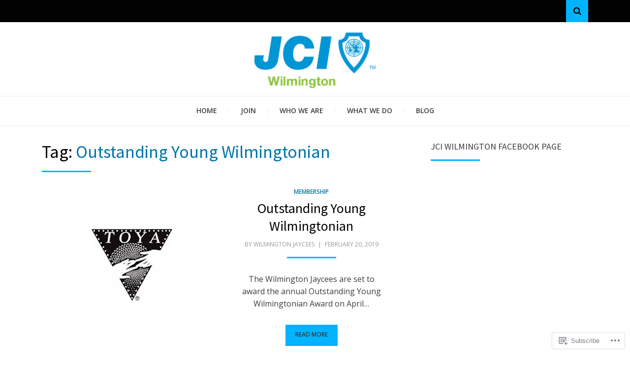

--- FILE ---
content_type: text/css;charset=utf-8
request_url: https://s0.wp.com/?custom-css=1&csblog=9efc0&cscache=6&csrev=4
body_size: -71
content:
@media only screen and (max-width: 767px){.toggle-menu-wrapper{position:absolute;top:0;right:0}}